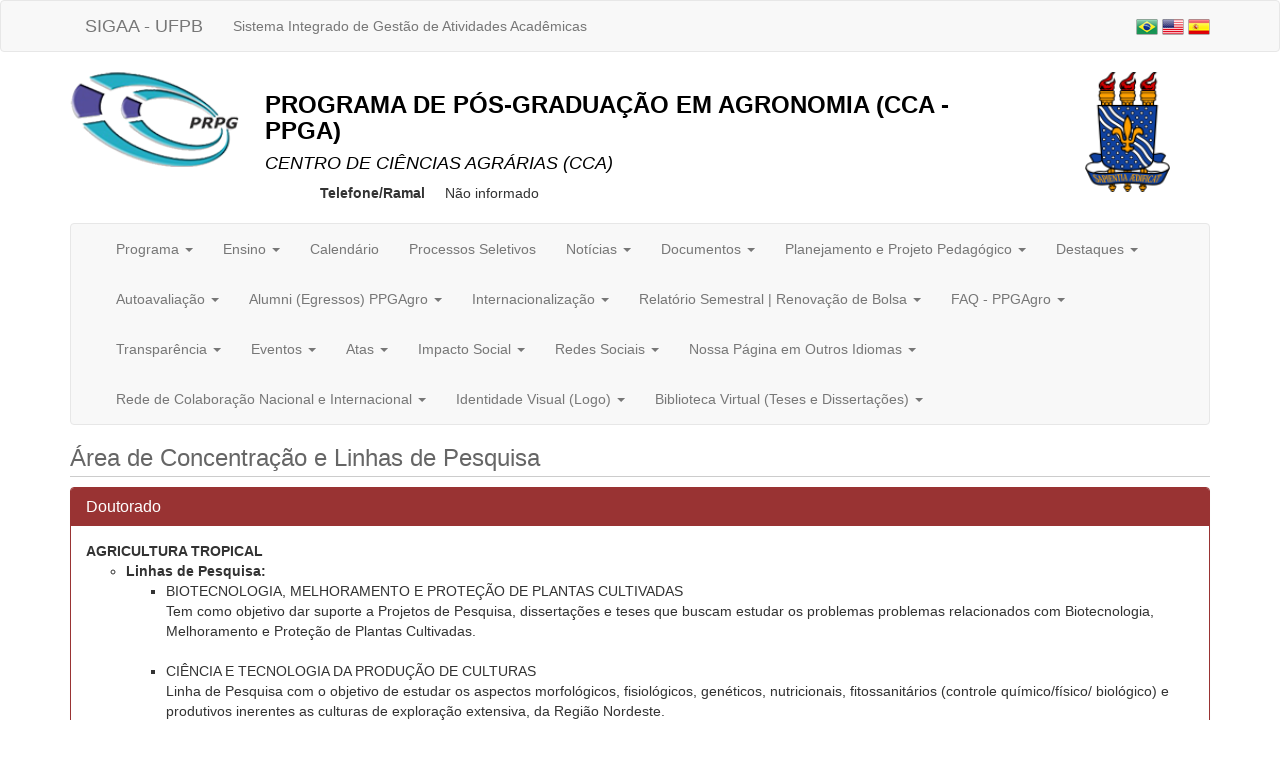

--- FILE ---
content_type: text/html;charset=utf-8
request_url: https://sigaa.ufpb.br/sigaa/public/programa/linhasPesquisas.jsf?lc=pt_BR&id=1869
body_size: 9451
content:
<!DOCTYPE html PUBLIC "-//W3C//DTD HTML 4.01 Transitional//EN"
   "http://www.w3.org/TR/html4/loose.dtd">

























<html xmlns="http://www.w3.org/1999/xhtml" lang="pt_BR">
<head>
    <title>Portal de Programas de Pós-Graduação (UFPB)</title>
    <meta charset="iso-8859-1">
    <meta name="viewport" content="width=device-width, initial-scale=1">
    <link class="component" href="/sigaa/a4j/s/3_3_3.Finalorg/richfaces/renderkit/html/css/basic_classes.xcss/DATB/eAF7sqpgb-jyGdIAFrMEaw__.jsf;jsessionid=D223BE0FD90AA8F34D3F2DC1F591DE65" rel="stylesheet" type="text/css" /><link class="component" href="/sigaa/a4j/s/3_3_3.Finalorg/richfaces/renderkit/html/css/extended_classes.xcss/DATB/eAF7sqpgb-jyGdIAFrMEaw__.jsf;jsessionid=D223BE0FD90AA8F34D3F2DC1F591DE65" media="rich-extended-skinning" rel="stylesheet" type="text/css" /><script type="text/javascript">window.RICH_FACES_EXTENDED_SKINNING_ON=true;</script><script src="/sigaa/a4j/g/3_3_3.Finalorg/richfaces/renderkit/html/scripts/skinning.js.jsf" type="text/javascript"></script><link rel="stylesheet" href="/sigaa/public/programa/bootstrap/css/bootstrap.min.css"/>
    
<style type="text/css">
/* topo do site */

h3.titulo_pagina {
	color: #666666;
	border-bottom: solid 1px #CCCCCC;
	padding-bottom: 5px;
}

.nome_programa {
	color: #000000;
	font-weight: bold;
}

.nome_centro {
	color: #000000 !important;
}

a {
	color: #3300FF;
}

a:hover {
	text-decoration: #7D97FE;
}
	 
/* menu */

	
.panel-primary {
	border-color: #993333;
}
	
.panel-primary > .panel-heading {
	background-color: #993333;
	border-color: #993333;
	color: #FFFFFF;
}
	


.leia_mais {
	text-align: right;
}

.data {
	font-weight: bold;
}

 </style> 
</head>
<body>
            	



	
	

	
	
<nav class="navbar navbar-default">
	<div class="container">
		<div class="navbar-header col-xs-8">
			<a class="navbar-brand" href="https://sigaa.ufpb.br" target="_blank" title="SIGAA">SIGAA - UFPB</a>
			<p class="navbar-text hidden-xs">Sistema Integrado de Gestão de Atividades Acadêmicas</p>
		</div>
		<p class="navbar-text navbar-right text-right col-xs-4">
			<a href="?lc=pt_BR&id=1869"><img src="/sigaa/public/programa/img/idioma_portugues.png" title="Vers&atilde;o em Portugu&ecirc;s" /></a>
			<a href="?lc=en_US&id=1869"><img src="/sigaa/public/programa/img/idioma_ingles.png" title="Vers&atilde;o em Ingl&ecirc;s" /></a>
			<a href="?lc=es_ES&id=1869"><img src="/sigaa/public/programa/img/idioma_espanhol.png" title="Vers&atilde;o em Espanhol" /></a>
		</p>
	</div>
</nav>


<div class="container">
	<div class="row" >
		<div class="col-xs-12 col-md-2 text-center">
			
			
				<a href="portal.jsf?lc=pt_BR&id=1869">
					<img width="170px;" alt="Logo da PRPG" src="/sigaa/public/programa/img/prpg_UFPB.png">
				</a>
			
		</div>
		<div class="col-xs-12 col-md-8">
			<h3 class="nome_programa"> PROGRAMA DE PÓS-GRADUAÇÃO EM AGRONOMIA (CCA - PPGA) </h3>
			<h4 class="nome_centro"><em> CENTRO DE CIÊNCIAS AGRÁRIAS (CCA) </em> </h4>
			
			
			<dl class="dl-horizontal">
			  	<dt><span class="telefoneRamal">Telefone/Ramal</span></dt>
			  	<dd>
			  		
					
						N&atilde;o informado
					
			  	</dd>
			  	<!--  
			  	
			  		<dt></dt>
					<dd><a href="">http://www.ufpb.br/pos/agronomia</a></dd>
				
				-->
			</dl>
		</div>
		<div class="col-xs-12 col-md-2 text-center">
			<a href="http://www.ufpb.br" title="Home da UFPB">
				<img src="/sigaa/img/brasao_ufpb.png" alt="Brasão da UFPB" height="120" class="hidden-xs"/>
			</a>
		</div>
	</div>

	
	<nav class="navbar navbar-default" id="menu">
	<div class="container-fluid">
		<div class="navbar-header">
			<button type="button" class="navbar-toggle collapsed" data-toggle="collapse" data-target="#bs-example-navbar-collapse-1" >
	        	<span class="sr-only">Toggle navigation</span>
	        	<span class="icon-bar"></span>
	        	<span class="icon-bar"></span>
	        	<span class="icon-bar"></span>
	      	</button>
	     	<span class="navbar-brand hidden-lg">Menu</span>
		</div>
		<div class="collapse navbar-collapse" id="bs-example-navbar-collapse-1">
			<ul class="nav navbar-nav">
				<li class="dropdown">
					<a href="#" class="dropdown-toggle" data-toggle="dropdown" role="button" aria-haspopup="true" aria-expanded="false"> Programa <span class="caret"></span></a>
					<ul class="dropdown-menu">
						<li>
							<a title="Apresentação" href="apresentacao.jsf?lc=pt_BR&id=1869"> Apresenta&ccedil;&atilde;o </a> 
						</li>
						<li>
							<a title="Cursos" href="cursos.jsf?lc=pt_BR&id=1869">Cursos</a>
						</li>
						<li>
							<a title="Área de Concentração e Linhas de Pesquisa" href="linhasPesquisas.jsf?lc=pt_BR&id=1869">
								&Aacute;rea de Concentra&ccedil;&atilde;o</br>
								 e Linhas de Pesquisa
							</a>
						</li>
						<li>
							<a title="Estrutura Curricular" href="curriculo.jsf?lc=pt_BR&id=1869"> Estrutura Curricular </a>
					  	</li>
					  	<li>
							<a title="Projetos de Pesquisa" href="pesquisa.jsf?lc=pt_BR&id=1869">Projetos de Pesquisa</a>
						</li>
						<li>
							<a title="Outras Informações" href="outrasInformacoes.jsf?lc=pt_BR&id=1869"> Outras Informa&ccedil;&otilde;es </a>
						</li>
                  </ul>
				</li>
				
				<li class="dropdown">
					<a href="#" class="dropdown-toggle" data-toggle="dropdown" role="button" aria-haspopup="true" aria-expanded="false"> Ensino <span class="caret"></span></a>
					<ul class="dropdown-menu">
						<li><a title="Alunos Ativos" href="alunos.jsf?lc=pt_BR&id=1869">Alunos Ativos</a></li>
						<li><a title="Corpo Docente" href="equipe.jsf?lc=pt_BR&id=1869">Corpo Docente</a></li>												
						<li><a title="Turmas" href="turma.jsf?lc=pt_BR&id=1869">Turmas</a></li>
					</ul>
				</li>
				
				<li>
					<a class="item-menu"  title="Calendário" href="calendario.jsf?lc=pt_BR&id=1869">Calend&aacute;rio</a>
				</li>
				
				<li>
					<a class="item-menu"  title="Processos Seletivos " href="processo_seletivo.jsf?lc=pt_BR&id=1869">Processos Seletivos  </a>
				</li>
				
				<li class="dropdown">
					<a href="#" class="dropdown-toggle" data-toggle="dropdown" role="button" aria-haspopup="true" aria-expanded="false"> Not&iacute;cias <span class="caret"></span></a>
					<ul class="dropdown-menu">
						<li><a class="item-menu"  title="Notícias Gerais"  href="noticiasGerais.jsf?lc=pt_BR&id=1869">Not&iacute;cias Gerais</a></li>
						<!-- 
						<li><a class="item-menu"  title="???noticasDefesas???"  href="noticiasDefesas.jsf?lc=pt_BR&id=1869">Defesas</a></li>
						-->
						<li><a title="Dissertações/Teses" href="defesas.jsf?lc=pt_BR&id=1869">Disserta&ccedil;&otilde;es/Teses</a></li>
						<li><a title="Exames de Qualificação" href="qualificacoes.jsf?lc=pt_BR&id=1869">Exames de Qualifica&ccedil;&atilde;o</a></li>						
					</ul>
				</li>
				
				
       			
	        	<li class="dropdown">
	        		<a href="#" class="dropdown-toggle" data-toggle="dropdown" role="button" aria-haspopup="true" aria-expanded="false"> Documentos <span class="caret"></span></a>
		            <ul class="dropdown-menu">
						
							<li>
								<a href="documentos.jsf?lc=pt_BR&id=1869&idTipo=4"> Formulários</a>
							</li>
						
							<li>
								<a href="documentos.jsf?lc=pt_BR&id=1869&idTipo=2"> Documentos</a>
							</li>
						
		            </ul>
		        </li>
	    		
	    		
       			       	
       				     
       					  			
			       			<li>
				        		<a href="#" class="dropdown-toggle" data-toggle="dropdown" role="button" aria-haspopup="true" aria-expanded="false"> Planejamento e Projeto Pedag&oacute;gico <span class="caret"></span></a>
				        		<ul class="dropdown-menu">
				        			
										<li>
											
												<a href="https://drive.google.com/file/d/13hErU-0DGT3RL1FFqY_AtRtvWwkl5I6Q/view?usp=sharing" target="_blank">Acesso ao PPC do PPGAgro</a>
											
											 
										</li>
									
										<li>
											
												<a href="https://drive.google.com/file/d/1sqcrPX82T9OH5djwcLiDVzqJGRdWvk0Y/view?usp=sharing" target="_blank">Planejamento Estratégico</a>
											
											 
										</li>
									
				        		</ul>
				        	</li>  
				        
		        	     
       					  			
			       			<li>
				        		<a href="#" class="dropdown-toggle" data-toggle="dropdown" role="button" aria-haspopup="true" aria-expanded="false"> Destaques <span class="caret"></span></a>
				        		<ul class="dropdown-menu">
				        			
										<li>
											
												<a href="https://sigaa.ufpb.br/sigaa/public/programa/noticias_desc.jsf?lc=pt_BR&id=1869&noticia=409922152" target="_blank">Docente do PPGAgro é homenageado como Embajador Internacional del Mango 2025</a>
											
											 
										</li>
									
										<li>
											
												<a href="https://sigaa.ufpb.br/sigaa/public/programa/noticias_desc.jsf?lc=pt_BR&id=1869&noticia=410570681" target="_blank">Docente Manoel Bandeira é homenageado com o Troféu Mérito Rural SENAR 2024</a>
											
											 
										</li>
									
										<li>
											
												<a href="https://sigaa.ufpb.br/sigaa/public/programa/noticias_desc.jsf?lc=pt_BR&id=1869&noticia=409922153" target="_blank">Oficina Abordou Estratégias Inovadoras de Ensino</a>
											
											 
										</li>
									
										<li>
											
												<a href="https://sigaa.ufpb.br/sigaa/public/programa/noticias_desc.jsf?lc=pt_BR&id=1869&noticia=414304209" target="_blank">Plataforma para drones desenvolvida por equipe liderada por Docente Colaborador do PPGAgro vence premiação nos EUA</a>
											
											 
										</li>
									
										<li>
											
												<a href="https://sigaa.ufpb.br/sigaa/public/programa/noticias_desc.jsf?lc=pt_BR&id=1869&noticia=410421900" target="_blank">Professor Diego Silva Batista é listado em 3° lugar no Prêmio Ennio Candotti/Pesquisador destaque (Categoria Ciências da Vida)</a>
											
											 
										</li>
									
										<li>
											
												<a href="https://sigaa.ufpb.br/sigaa/public/programa/noticias_desc.jsf?lc=pt_BR&id=1869&noticia=409421452" target="_blank">Tese Destaque PPGAgro Edição 2025</a>
											
											 
										</li>
									
				        		</ul>
				        	</li>  
				        
		        	     
       					  			
			       			<li>
				        		<a href="#" class="dropdown-toggle" data-toggle="dropdown" role="button" aria-haspopup="true" aria-expanded="false"> Autoavalia&ccedil;&atilde;o <span class="caret"></span></a>
				        		<ul class="dropdown-menu">
				        			
										<li>
											
												<a href="https://sigaa.ufpb.br/sigaa/public/programa/noticias_desc.jsf?lc=pt_BR&id=1869&noticia=413798226" target="_blank">Resultados - Avaliação</a>
											
											 
										</li>
									
				        		</ul>
				        	</li>  
				        
		        	     
       					  			
			       			<li>
				        		<a href="#" class="dropdown-toggle" data-toggle="dropdown" role="button" aria-haspopup="true" aria-expanded="false"> Alumni (Egressos) PPGAgro <span class="caret"></span></a>
				        		<ul class="dropdown-menu">
				        			
										<li>
											
												<a href="https://docs.google.com/spreadsheets/d/14e8bPpXFUZD9o9QaBXCTy4PdXOGXLkVI/edit?usp=sharing&ouid=108027188561072934776&rtpof=true&sd=true" target="_blank">Monitoramento de Egressos Quadriênio 2021-2024</a>
											
											 
										</li>
									
										<li>
											
												<a href="https://lema.ufpb.br/saego/" target="_blank">Monitoramento Egressos Via SAEGO (Até 2020)</a>
											
											 
										</li>
									
				        		</ul>
				        	</li>  
				        
		        	     
       					  			
			       			<li>
				        		<a href="#" class="dropdown-toggle" data-toggle="dropdown" role="button" aria-haspopup="true" aria-expanded="false"> Internacionaliza&ccedil;&atilde;o <span class="caret"></span></a>
				        		<ul class="dropdown-menu">
				        			
										<li>
											
											 
												<a href="secao_extra.jsf?lc=pt_BR&id=1869&extra=399007803">Atividades Internacionais no Quadriênio 2021 - 2024</a>
											
										</li>
									
										<li>
											
											 
												<a href="secao_extra.jsf?lc=pt_BR&id=1869&extra=413660630">Estudantes com Nacionalidade Estrangeira no PPGAgro (2025)</a>
											
										</li>
									
										<li>
											
											 
												<a href="secao_extra.jsf?lc=pt_BR&id=1869&extra=410194442">Mobilidade Internacional Discente</a>
											
										</li>
									
										<li>
											
											 
												<a href="secao_extra.jsf?lc=pt_BR&id=1869&extra=413823500">Mobilidade Internacional Docente (2021-2024)</a>
											
										</li>
									
				        		</ul>
				        	</li>  
				        
		        	     
       					  			
			       			<li>
				        		<a href="#" class="dropdown-toggle" data-toggle="dropdown" role="button" aria-haspopup="true" aria-expanded="false"> Relat&oacute;rio Semestral | Renova&ccedil;&atilde;o de Bolsa <span class="caret"></span></a>
				        		<ul class="dropdown-menu">
				        			
										<li>
											
												<a href="https://sigaa.ufpb.br/sigaa/public/programa/noticias_desc.jsf?lc=pt_BR&id=1869&noticia=414112883" target="_blank">Instruções Gerais: Relatório | Renovação de Bolsa</a>
											
											 
										</li>
									
										<li>
											
												<a href="https://drive.google.com/file/d/1bAa1Kt2W8ORp9soU2CUVeW9uYUdFpOta/view?usp=sharing" target="_blank">Portaria: Estímulo à Produção Discente</a>
											
											 
										</li>
									
										<li>
											
												<a href="https://sigaa.ufpb.br/sigaa/public/programa/noticias_desc.jsf?lc=pt_BR&id=1869&noticia=414072206" target="_blank">Portaria Relatório Semestral</a>
											
											 
										</li>
									
				        		</ul>
				        	</li>  
				        
		        	     
       					  			
			       			<li>
				        		<a href="#" class="dropdown-toggle" data-toggle="dropdown" role="button" aria-haspopup="true" aria-expanded="false"> FAQ - PPGAgro <span class="caret"></span></a>
				        		<ul class="dropdown-menu">
				        			
										<li>
											
											 
												<a href="secao_extra.jsf?lc=pt_BR&id=1869&extra=285809514">FAQ - PPGAgro</a>
											
										</li>
									
				        		</ul>
				        	</li>  
				        
		        	     
       					  			
			       			<li>
				        		<a href="#" class="dropdown-toggle" data-toggle="dropdown" role="button" aria-haspopup="true" aria-expanded="false"> Transpar&ecirc;ncia <span class="caret"></span></a>
				        		<ul class="dropdown-menu">
				        			
										<li>
											
											 
												<a href="secao_extra.jsf?lc=pt_BR&id=1869&extra=429790760">Bolsas CNPq de Doutorado - Vigências Atuais</a>
											
										</li>
									
										<li>
											
											 
												<a href="secao_extra.jsf?lc=pt_BR&id=1869&extra=440491370">Bolsistas de Pós-Doutorado Atuais</a>
											
										</li>
									
										<li>
											
											 
												<a href="secao_extra.jsf?lc=pt_BR&id=1869&extra=409424141">Chamada Pró Equipamentos</a>
											
										</li>
									
										<li>
											
												<a href="https://drive.google.com/file/d/1A_6N19RlkkHv9-Tv8BEA7jzzxWbOJace/view?usp=sharing" target="_blank">Comissão de Bolsas</a>
											
											 
										</li>
									
										<li>
											
												<a href="https://sigaa.ufpb.br/sigaa/public/programa/noticias_desc.jsf?lc=pt_BR&id=1869&noticia=410029553" target="_blank">Comissão de Transparência</a>
											
											 
										</li>
									
										<li>
											
											 
												<a href="secao_extra.jsf?lc=pt_BR&id=1869&extra=409427901">Divisão PROAP 2025 por Docente</a>
											
										</li>
									
										<li>
											
												<a href="https://sigaa.ufpb.br/sigaa/public/programa/noticias_desc.jsf?lc=pt_BR&id=1869&noticia=426514681" target="_blank">Instruções Prestação de Contas PROAP 2025</a>
											
											 
										</li>
									
				        		</ul>
				        	</li>  
				        
		        	     
       					  			
			       			<li>
				        		<a href="#" class="dropdown-toggle" data-toggle="dropdown" role="button" aria-haspopup="true" aria-expanded="false"> Eventos <span class="caret"></span></a>
				        		<ul class="dropdown-menu">
				        			
										<li>
											
											 
												<a href="secao_extra.jsf?lc=pt_BR&id=1869&extra=413404202">Agenda - Próximos Eventos</a>
											
										</li>
									
										<li>
											
											 
												<a href="secao_extra.jsf?lc=pt_BR&id=1869&extra=413404201">Atividades Desenvolvidas em 2025</a>
											
										</li>
									
				        		</ul>
				        	</li>  
				        
		        	     
       					  			
			       			<li>
				        		<a href="#" class="dropdown-toggle" data-toggle="dropdown" role="button" aria-haspopup="true" aria-expanded="false"> Atas <span class="caret"></span></a>
				        		<ul class="dropdown-menu">
				        			
										<li>
											
												<a href="https://sigaa.ufpb.br/sigaa/public/programa/noticias_desc.jsf?lc=lc=pt_BR&id=1869&noticia=410236584" target="_blank">ATA DA 1ª REUNIÃO ORDINÁRIA DO COLEGIADO</a>
											
											 
										</li>
									
										<li>
											
												<a href="https://sigaa.ufpb.br/sigaa/public/programa/noticias_desc.jsf?lc=lc=pt_BR&id=1869&noticia=422442051" target="_blank">ATA DA 2ª REUNIÃO ORDINÁRIA DO COLEGIADO</a>
											
											 
										</li>
									
										<li>
											
												<a href="https://sigaa.ufpb.br/sigaa/public/programa/noticias_desc.jsf?lc=lc=pt_BR&id=1869&noticia=422442052" target="_blank">ATA DA 3ª REUNIÃO ORDINÁRIA DO COLEGIADO</a>
											
											 
										</li>
									
										<li>
											
												<a href="https://sigaa.ufpb.br/sigaa/public/programa/noticias_desc.jsf?lc=pt&id=1869&noticia=424861894" target="_blank">ATA DA 4ª REUNIÃO ORDINÁRIA DO COLEGIADO</a>
											
											 
										</li>
									
										<li>
											
												<a href="https://sig-arq.ufpb.br/arquivos/202500205223448263826a6ec42772d0b/ATA_-_6_Reunio_Ordinria_2025_assinada.pdf" target="_blank">ATA DA 5ª REUNIÃO ORDINÁRIA DO COLEGIADO</a>
											
											 
										</li>
									
				        		</ul>
				        	</li>  
				        
		        	     
       					  			
			       			<li>
				        		<a href="#" class="dropdown-toggle" data-toggle="dropdown" role="button" aria-haspopup="true" aria-expanded="false"> Impacto Social <span class="caret"></span></a>
				        		<ul class="dropdown-menu">
				        			
										<li>
											
											 
												<a href="secao_extra.jsf?lc=pt_BR&id=1869&extra=409960681">Produto 01 | Destaque - Impacto Regional</a>
											
										</li>
									
										<li>
											
											 
												<a href="secao_extra.jsf?lc=pt_BR&id=1869&extra=409960682">Produto 02 | Destaque - Impacto Regional</a>
											
										</li>
									
										<li>
											
											 
												<a href="secao_extra.jsf?lc=pt_BR&id=1869&extra=409960683">Produto 03 | Destaque - Impacto Regional</a>
											
										</li>
									
										<li>
											
											 
												<a href="secao_extra.jsf?lc=pt_BR&id=1869&extra=409960684">Produto 04 | Participação em Registro de Cultivar de Acerola</a>
											
										</li>
									
				        		</ul>
				        	</li>  
				        
		        	     
       					  			
			       			<li>
				        		<a href="#" class="dropdown-toggle" data-toggle="dropdown" role="button" aria-haspopup="true" aria-expanded="false"> Redes Sociais <span class="caret"></span></a>
				        		<ul class="dropdown-menu">
				        			
										<li>
											
												<a href="https://www.instagram.com/ppga.cca.ufpb/" target="_blank">Visite Nosso Instagram @ppga.cca.ufpb</a>
											
											 
										</li>
									
				        		</ul>
				        	</li>  
				        
		        	     
       					  			
			       			<li>
				        		<a href="#" class="dropdown-toggle" data-toggle="dropdown" role="button" aria-haspopup="true" aria-expanded="false"> Nossa P&aacute;gina em Outros Idiomas <span class="caret"></span></a>
				        		<ul class="dropdown-menu">
				        			
										<li>
											
												<a href="https://sites.google.com/view/ppgagroenglish/main-page" target="_blank">English</a>
											
											 
										</li>
									
										<li>
											
												<a href="https://sites.google.com/view/ppgagroespaol/pagina-principal" target="_blank">Español</a>
											
											 
										</li>
									
				        		</ul>
				        	</li>  
				        
		        	     
       					  			
			       			<li>
				        		<a href="#" class="dropdown-toggle" data-toggle="dropdown" role="button" aria-haspopup="true" aria-expanded="false"> Rede de Colabora&ccedil;&atilde;o Nacional e Internacional <span class="caret"></span></a>
				        		<ul class="dropdown-menu">
				        			
										<li>
											
											 
												<a href="secao_extra.jsf?lc=pt_BR&id=1869&extra=414243891">Colaboração Internacional</a>
											
										</li>
									
										<li>
											
											 
												<a href="secao_extra.jsf?lc=pt_BR&id=1869&extra=414243893">Colaboração Nacional</a>
											
										</li>
									
										<li>
											
												<a href="https://drive.google.com/file/d/1YJQK6IT00tg0SzVKqz55ddM-FJB8zdjy/view?usp=sharing" target="_blank">Mapa das nossas colaborações internacionais</a>
											
											 
										</li>
									
				        		</ul>
				        	</li>  
				        
		        	     
       					  			
			       			<li>
				        		<a href="#" class="dropdown-toggle" data-toggle="dropdown" role="button" aria-haspopup="true" aria-expanded="false"> Identidade Visual (Logo) <span class="caret"></span></a>
				        		<ul class="dropdown-menu">
				        			
										<li>
											
												<a href="https://drive.google.com/file/d/1pP40Rk6zhxbJrIZ399eNm1ZTKMHszvs1/view?usp=sharing" target="_blank">Logo do PPGAgro</a>
											
											 
										</li>
									
				        		</ul>
				        	</li>  
				        
		        	     
       					  			
			       			<li>
				        		<a href="#" class="dropdown-toggle" data-toggle="dropdown" role="button" aria-haspopup="true" aria-expanded="false"> Biblioteca Virtual (Teses e Disserta&ccedil;&otilde;es) <span class="caret"></span></a>
				        		<ul class="dropdown-menu">
				        			
										<li>
											
												<a href="https://repositorio.ufpb.br/jspui/handle/tede/3744/browse?type=author&submit_browse=Autores" target="_blank">Acesso às Dissertações e Teses</a>
											
											 
										</li>
									
				        		</ul>
				        	</li>  
				        
		        		 
       			
	    	</ul>
	    	<ul class="nav navbar-nav navbar-right">
	    	</ul>
		</div>
	</div>
</nav>


	
	<h3 class="titulo_pagina">
		&Aacute;rea de Concentra&ccedil;&atilde;o e Linhas de Pesquisa
	</h3>
	
				
	
		<div class="panel panel-primary">
			<div class="panel-heading">
				<h3 class="panel-title">
					Doutorado							
				</h3>
			</div>
			
				
					
														
					<div class="panel-body">
						<ul class="list-unstyled">
							
								<li> <strong>AGRICULTURA TROPICAL</strong>
									<ul>
										
										<li><strong>Linhas de Pesquisa:</strong>
											<ul>
												
													<li>
														BIOTECNOLOGIA, MELHORAMENTO E PROTEÇÃO DE PLANTAS CULTIVADAS
													</li>
													
														<li id="trOpcoes25995524" class="list-unstyled descricao">
									             			Tem como objetivo dar suporte a Projetos de Pesquisa, dissertações e teses que buscam estudar os problemas problemas relacionados com Biotecnologia, Melhoramento e Proteção de Plantas Cultivadas.
									             		</li>
								             		
								             		<br/>
												
													<li>
														CIÊNCIA E TECNOLOGIA DA PRODUÇÃO DE CULTURAS
													</li>
													
														<li id="trOpcoes25995520" class="list-unstyled descricao">
									             			Linha de Pesquisa com o objetivo de estudar os aspectos morfológicos, fisiológicos, genéticos, nutricionais, fitossanitários (controle químico/físico/ biológico) e produtivos inerentes as culturas de exploração extensiva, da Região Nordeste.
									             		</li>
								             		
								             		<br/>
												
													<li>
														CIÊNCIA E TECNOLOGIA DE SEMENTES, BIOQUÍMICA E FISIOLOGIA PÓS-COLHEITA
													</li>
													
														<li id="trOpcoes25995526" class="list-unstyled descricao">
									             			Desenvolvimento de atividades relativas aos processos de armazenamento, principais causas de perdas de frutos e hortaliças; tecnologia pós-colheita e qualidade, armazenamento, processamento mínimo de frutos e hortaliças.
									             		</li>
								             		
								             		<br/>
												
													<li>
														ECOLOGIA, MANEJO E CONSERVAÇÃO DE RECURSOS NATURAIS
													</li>
													
														<li id="trOpcoes25995522" class="list-unstyled descricao">
									             			A área enfoca estudos sobre a dinâmica do uso, manejo e conservação dos recursos naturais, procurando induzir a exploração dos recursos naturais de forma a conservar a sustentabilidade do ecossistema.
									             		</li>
								             		
								             		<br/>
												
											</ul>
										</li>
									</ul>	
								</li>
															
						</ul>
					</div>								
							
			
				
					
														
					<div class="panel-body">
						<ul class="list-unstyled">
															
						</ul>
					</div>								
							
			
							
								
		</div>	
		<div class="panel panel-primary">			
			
							
			
							
			
				
					<div class="panel-heading">
						<h3 class="panel-title">
							Mestrado							
						</h3>
					</div>
					
														
					<div class="panel-body">
						<ul class="list-unstyled">
							
								<li> <strong>AGRICULTURA TROPICAL</strong>
									<ul>
										
										<li><strong>Linhas de Pesquisa:</strong>
											<ul>
												
													<li>
														BIOTECNOLOGIA, MELHORAMENTO E PROTEÇÃO DE PLANTAS CULTIVADAS
													</li>
													
														<li id="trOpcoes25995525" class="list-unstyled descricao">
									             			Tem como objetivo dar suporte a Projetos de Pesquisa, dissertações e teses que buscam estudar os problemas problemas relacionados com Biotecnologia, Melhoramento e Proteção de Plantas Cultivadas.
									             		</li>
								             		
								             		<br/>
												
													<li>
														CIÊNCIA E TECNOLOGIA DE SEMENTES, BIOQUÍMICA E FISIOLOGIA PÓS-COLHEITA
													</li>
													
														<li id="trOpcoes25995527" class="list-unstyled descricao">
									             			Desenvolvimento de atividades relativas aos processos de armazenamento, principais causas de perdas de frutos e hortaliças; tecnologia pós-colheita e qualidade, armazenamento, processamento mínimo de frutos e hortaliças.
									             		</li>
								             		
								             		<br/>
												
													<li>
														ECOLOGIA, MANEJO E CONSERVAÇÃO DE RECURSOS NATURAIS
													</li>
													
														<li id="trOpcoes25995523" class="list-unstyled descricao">
									             			A área enfoca estudos sobre a dinâmica do uso, manejo e conservação dos recursos naturais, procurando induzir a exploração dos recursos naturais de forma a conservar a sustentabilidade do ecossistema.
									             		</li>
								             		
								             		<br/>
												
													<li>
														CIÊNCIA E TECNOLOGIA DA PRODUÇÃO DE CULTURAS
													</li>
													
														<li id="trOpcoes25995521" class="list-unstyled descricao">
									             			Linha de Pesquisa com o objetivo de estudar os aspectos morfológicos, fisiológicos, genéticos, nutricionais, fitossanitários (controle químico/físico/ biológico) e produtivos inerentes as culturas de exploração extensiva, da Região Nordeste.
									             		</li>
								             		
								             		<br/>
												
											</ul>
										</li>
									</ul>	
								</li>
															
						</ul>
					</div>							
							
								
		</div>
	
	</div>



<nav class="navbar navbar-default .navbar-fixed-bottom" style="margin-top: 20px; margin-bottom: 0px;" id="rodape">
	<div class="container">
		<div class="row" style="padding: 10px; color: #777;">
			<div class="col-md-8">
				Sistema Integrado de Gestão de Atividades Acadêmicas <br/>
				STI - Superintendência de Tecnologia da Informação da UFPB<br/>
			</div>
			<div class="col-md-4 text-right hidden-xs">
				Universidade Federal da Paraíba <br/>
				Copyright &copy; 2006-2026
			</div>
		</div>
	</div>
</nav>
<script src="/sigaa/shared/javascript/jquery/jquery-1.12.1.min.js" type="text/javascript"></script>
<script src="/sigaa/public/programa/bootstrap/js/bootstrap.min.js" type="text/javascript"></script>

<!-- MYFACES JAVASCRIPT -->

</body>
</html>
